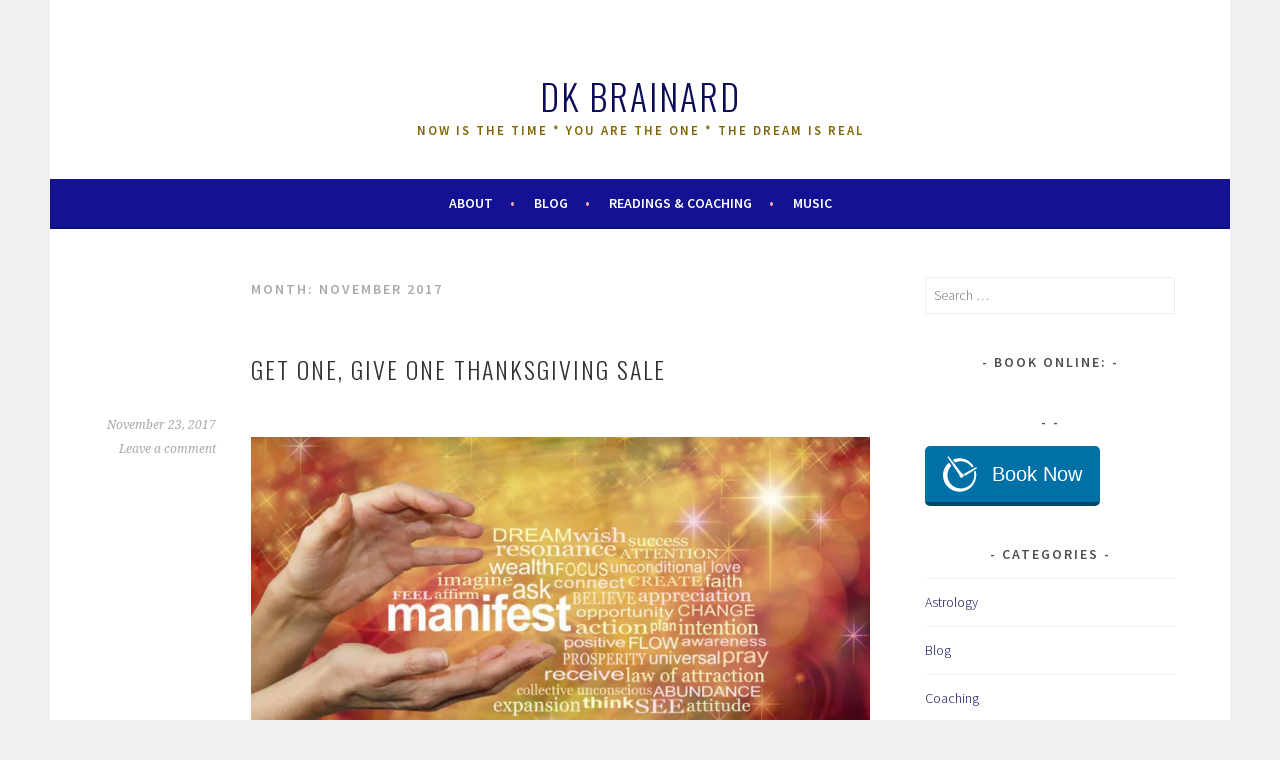

--- FILE ---
content_type: text/html; charset=UTF-8
request_url: https://dkbrainard.com/2017/11/
body_size: 13171
content:
<!DOCTYPE html>
<html lang="en-US" prefix="og: http://ogp.me/ns#">
<head>
<meta charset="UTF-8">
<meta name="viewport" content="width=device-width, initial-scale=1">
<link rel="profile" href="https://gmpg.org/xfn/11">
<link rel="pingback" href="https://dkbrainard.com/xmlrpc.php">
<title>November 2017 | DK Brainard</title>
<meta name='robots' content='max-image-preview:large' />
<!-- Jetpack Site Verification Tags -->
<meta name="google-site-verification" content="0rJ414M8RyqK_VqZ7bAPRHPc91Xdc0MOKwmV2hsBdXU" />

<!-- This site is optimized with the Yoast SEO plugin v7.5.3 - https://yoast.com/wordpress/plugins/seo/ -->
<meta name="robots" content="noindex,follow"/>
<link rel="publisher" href="https://plus.google.com/+DKBrainardMusic"/>
<meta property="og:locale" content="en_US" />
<meta property="og:type" content="object" />
<meta property="og:title" content="November 2017 | DK Brainard" />
<meta property="og:url" content="https://dkbrainard.com/2017/11/" />
<meta property="og:site_name" content="DK Brainard" />
<meta property="fb:app_id" content="182499135513284" />
<meta property="og:image" content="https://dkbrainard.com/wp-content/uploads/2015/08/DK-bio-8x11.jpg" />
<meta name="twitter:card" content="summary" />
<meta name="twitter:title" content="November 2017 | DK Brainard" />
<meta name="twitter:site" content="@nakedsongwriter" />
<meta name="twitter:image" content="https://dkbrainard.com/wp-content/uploads/2015/08/DK-bio-8x11.jpg" />
<script type='application/ld+json'>{"@context":"https:\/\/schema.org","@type":"Person","url":"https:\/\/dkbrainard.com\/","sameAs":["https:\/\/www.facebook.com\/d.k.brainard","https:\/\/plus.google.com\/+DKBrainardMusic","https:\/\/www.youtube.com\/channel\/UCLrMhH8dWQBL84HeLHFxOZg","https:\/\/twitter.com\/nakedsongwriter"],"@id":"#person","name":"DK Brainard"}</script>
<!-- / Yoast SEO plugin. -->

<link rel='dns-prefetch' href='//secure.gravatar.com' />
<link rel='dns-prefetch' href='//fonts.googleapis.com' />
<link rel='dns-prefetch' href='//s.w.org' />
<link rel='dns-prefetch' href='//v0.wordpress.com' />
<link rel='dns-prefetch' href='//i0.wp.com' />
<link rel="alternate" type="application/rss+xml" title="DK Brainard &raquo; Feed" href="https://dkbrainard.com/feed/" />
<link rel="alternate" type="application/rss+xml" title="DK Brainard &raquo; Comments Feed" href="https://dkbrainard.com/comments/feed/" />
<script type="text/javascript">
window._wpemojiSettings = {"baseUrl":"https:\/\/s.w.org\/images\/core\/emoji\/14.0.0\/72x72\/","ext":".png","svgUrl":"https:\/\/s.w.org\/images\/core\/emoji\/14.0.0\/svg\/","svgExt":".svg","source":{"concatemoji":"https:\/\/dkbrainard.com\/wp-includes\/js\/wp-emoji-release.min.js?ver=6.0.3"}};
/*! This file is auto-generated */
!function(e,a,t){var n,r,o,i=a.createElement("canvas"),p=i.getContext&&i.getContext("2d");function s(e,t){var a=String.fromCharCode,e=(p.clearRect(0,0,i.width,i.height),p.fillText(a.apply(this,e),0,0),i.toDataURL());return p.clearRect(0,0,i.width,i.height),p.fillText(a.apply(this,t),0,0),e===i.toDataURL()}function c(e){var t=a.createElement("script");t.src=e,t.defer=t.type="text/javascript",a.getElementsByTagName("head")[0].appendChild(t)}for(o=Array("flag","emoji"),t.supports={everything:!0,everythingExceptFlag:!0},r=0;r<o.length;r++)t.supports[o[r]]=function(e){if(!p||!p.fillText)return!1;switch(p.textBaseline="top",p.font="600 32px Arial",e){case"flag":return s([127987,65039,8205,9895,65039],[127987,65039,8203,9895,65039])?!1:!s([55356,56826,55356,56819],[55356,56826,8203,55356,56819])&&!s([55356,57332,56128,56423,56128,56418,56128,56421,56128,56430,56128,56423,56128,56447],[55356,57332,8203,56128,56423,8203,56128,56418,8203,56128,56421,8203,56128,56430,8203,56128,56423,8203,56128,56447]);case"emoji":return!s([129777,127995,8205,129778,127999],[129777,127995,8203,129778,127999])}return!1}(o[r]),t.supports.everything=t.supports.everything&&t.supports[o[r]],"flag"!==o[r]&&(t.supports.everythingExceptFlag=t.supports.everythingExceptFlag&&t.supports[o[r]]);t.supports.everythingExceptFlag=t.supports.everythingExceptFlag&&!t.supports.flag,t.DOMReady=!1,t.readyCallback=function(){t.DOMReady=!0},t.supports.everything||(n=function(){t.readyCallback()},a.addEventListener?(a.addEventListener("DOMContentLoaded",n,!1),e.addEventListener("load",n,!1)):(e.attachEvent("onload",n),a.attachEvent("onreadystatechange",function(){"complete"===a.readyState&&t.readyCallback()})),(e=t.source||{}).concatemoji?c(e.concatemoji):e.wpemoji&&e.twemoji&&(c(e.twemoji),c(e.wpemoji)))}(window,document,window._wpemojiSettings);
</script>
<style type="text/css">
img.wp-smiley,
img.emoji {
	display: inline !important;
	border: none !important;
	box-shadow: none !important;
	height: 1em !important;
	width: 1em !important;
	margin: 0 0.07em !important;
	vertical-align: -0.1em !important;
	background: none !important;
	padding: 0 !important;
}
</style>
	<link rel='stylesheet' id='wp-block-library-css'  href='https://dkbrainard.com/wp-includes/css/dist/block-library/style.min.css?ver=6.0.3' type='text/css' media='all' />
<style id='wp-block-library-inline-css' type='text/css'>
.has-text-align-justify{text-align:justify;}
</style>
<link rel='stylesheet' id='mediaelement-css'  href='https://dkbrainard.com/wp-includes/js/mediaelement/mediaelementplayer-legacy.min.css?ver=4.2.16' type='text/css' media='all' />
<link rel='stylesheet' id='wp-mediaelement-css'  href='https://dkbrainard.com/wp-includes/js/mediaelement/wp-mediaelement.min.css?ver=6.0.3' type='text/css' media='all' />
<style id='global-styles-inline-css' type='text/css'>
body{--wp--preset--color--black: #000000;--wp--preset--color--cyan-bluish-gray: #abb8c3;--wp--preset--color--white: #ffffff;--wp--preset--color--pale-pink: #f78da7;--wp--preset--color--vivid-red: #cf2e2e;--wp--preset--color--luminous-vivid-orange: #ff6900;--wp--preset--color--luminous-vivid-amber: #fcb900;--wp--preset--color--light-green-cyan: #7bdcb5;--wp--preset--color--vivid-green-cyan: #00d084;--wp--preset--color--pale-cyan-blue: #8ed1fc;--wp--preset--color--vivid-cyan-blue: #0693e3;--wp--preset--color--vivid-purple: #9b51e0;--wp--preset--gradient--vivid-cyan-blue-to-vivid-purple: linear-gradient(135deg,rgba(6,147,227,1) 0%,rgb(155,81,224) 100%);--wp--preset--gradient--light-green-cyan-to-vivid-green-cyan: linear-gradient(135deg,rgb(122,220,180) 0%,rgb(0,208,130) 100%);--wp--preset--gradient--luminous-vivid-amber-to-luminous-vivid-orange: linear-gradient(135deg,rgba(252,185,0,1) 0%,rgba(255,105,0,1) 100%);--wp--preset--gradient--luminous-vivid-orange-to-vivid-red: linear-gradient(135deg,rgba(255,105,0,1) 0%,rgb(207,46,46) 100%);--wp--preset--gradient--very-light-gray-to-cyan-bluish-gray: linear-gradient(135deg,rgb(238,238,238) 0%,rgb(169,184,195) 100%);--wp--preset--gradient--cool-to-warm-spectrum: linear-gradient(135deg,rgb(74,234,220) 0%,rgb(151,120,209) 20%,rgb(207,42,186) 40%,rgb(238,44,130) 60%,rgb(251,105,98) 80%,rgb(254,248,76) 100%);--wp--preset--gradient--blush-light-purple: linear-gradient(135deg,rgb(255,206,236) 0%,rgb(152,150,240) 100%);--wp--preset--gradient--blush-bordeaux: linear-gradient(135deg,rgb(254,205,165) 0%,rgb(254,45,45) 50%,rgb(107,0,62) 100%);--wp--preset--gradient--luminous-dusk: linear-gradient(135deg,rgb(255,203,112) 0%,rgb(199,81,192) 50%,rgb(65,88,208) 100%);--wp--preset--gradient--pale-ocean: linear-gradient(135deg,rgb(255,245,203) 0%,rgb(182,227,212) 50%,rgb(51,167,181) 100%);--wp--preset--gradient--electric-grass: linear-gradient(135deg,rgb(202,248,128) 0%,rgb(113,206,126) 100%);--wp--preset--gradient--midnight: linear-gradient(135deg,rgb(2,3,129) 0%,rgb(40,116,252) 100%);--wp--preset--duotone--dark-grayscale: url('#wp-duotone-dark-grayscale');--wp--preset--duotone--grayscale: url('#wp-duotone-grayscale');--wp--preset--duotone--purple-yellow: url('#wp-duotone-purple-yellow');--wp--preset--duotone--blue-red: url('#wp-duotone-blue-red');--wp--preset--duotone--midnight: url('#wp-duotone-midnight');--wp--preset--duotone--magenta-yellow: url('#wp-duotone-magenta-yellow');--wp--preset--duotone--purple-green: url('#wp-duotone-purple-green');--wp--preset--duotone--blue-orange: url('#wp-duotone-blue-orange');--wp--preset--font-size--small: 13px;--wp--preset--font-size--medium: 20px;--wp--preset--font-size--large: 36px;--wp--preset--font-size--x-large: 42px;}.has-black-color{color: var(--wp--preset--color--black) !important;}.has-cyan-bluish-gray-color{color: var(--wp--preset--color--cyan-bluish-gray) !important;}.has-white-color{color: var(--wp--preset--color--white) !important;}.has-pale-pink-color{color: var(--wp--preset--color--pale-pink) !important;}.has-vivid-red-color{color: var(--wp--preset--color--vivid-red) !important;}.has-luminous-vivid-orange-color{color: var(--wp--preset--color--luminous-vivid-orange) !important;}.has-luminous-vivid-amber-color{color: var(--wp--preset--color--luminous-vivid-amber) !important;}.has-light-green-cyan-color{color: var(--wp--preset--color--light-green-cyan) !important;}.has-vivid-green-cyan-color{color: var(--wp--preset--color--vivid-green-cyan) !important;}.has-pale-cyan-blue-color{color: var(--wp--preset--color--pale-cyan-blue) !important;}.has-vivid-cyan-blue-color{color: var(--wp--preset--color--vivid-cyan-blue) !important;}.has-vivid-purple-color{color: var(--wp--preset--color--vivid-purple) !important;}.has-black-background-color{background-color: var(--wp--preset--color--black) !important;}.has-cyan-bluish-gray-background-color{background-color: var(--wp--preset--color--cyan-bluish-gray) !important;}.has-white-background-color{background-color: var(--wp--preset--color--white) !important;}.has-pale-pink-background-color{background-color: var(--wp--preset--color--pale-pink) !important;}.has-vivid-red-background-color{background-color: var(--wp--preset--color--vivid-red) !important;}.has-luminous-vivid-orange-background-color{background-color: var(--wp--preset--color--luminous-vivid-orange) !important;}.has-luminous-vivid-amber-background-color{background-color: var(--wp--preset--color--luminous-vivid-amber) !important;}.has-light-green-cyan-background-color{background-color: var(--wp--preset--color--light-green-cyan) !important;}.has-vivid-green-cyan-background-color{background-color: var(--wp--preset--color--vivid-green-cyan) !important;}.has-pale-cyan-blue-background-color{background-color: var(--wp--preset--color--pale-cyan-blue) !important;}.has-vivid-cyan-blue-background-color{background-color: var(--wp--preset--color--vivid-cyan-blue) !important;}.has-vivid-purple-background-color{background-color: var(--wp--preset--color--vivid-purple) !important;}.has-black-border-color{border-color: var(--wp--preset--color--black) !important;}.has-cyan-bluish-gray-border-color{border-color: var(--wp--preset--color--cyan-bluish-gray) !important;}.has-white-border-color{border-color: var(--wp--preset--color--white) !important;}.has-pale-pink-border-color{border-color: var(--wp--preset--color--pale-pink) !important;}.has-vivid-red-border-color{border-color: var(--wp--preset--color--vivid-red) !important;}.has-luminous-vivid-orange-border-color{border-color: var(--wp--preset--color--luminous-vivid-orange) !important;}.has-luminous-vivid-amber-border-color{border-color: var(--wp--preset--color--luminous-vivid-amber) !important;}.has-light-green-cyan-border-color{border-color: var(--wp--preset--color--light-green-cyan) !important;}.has-vivid-green-cyan-border-color{border-color: var(--wp--preset--color--vivid-green-cyan) !important;}.has-pale-cyan-blue-border-color{border-color: var(--wp--preset--color--pale-cyan-blue) !important;}.has-vivid-cyan-blue-border-color{border-color: var(--wp--preset--color--vivid-cyan-blue) !important;}.has-vivid-purple-border-color{border-color: var(--wp--preset--color--vivid-purple) !important;}.has-vivid-cyan-blue-to-vivid-purple-gradient-background{background: var(--wp--preset--gradient--vivid-cyan-blue-to-vivid-purple) !important;}.has-light-green-cyan-to-vivid-green-cyan-gradient-background{background: var(--wp--preset--gradient--light-green-cyan-to-vivid-green-cyan) !important;}.has-luminous-vivid-amber-to-luminous-vivid-orange-gradient-background{background: var(--wp--preset--gradient--luminous-vivid-amber-to-luminous-vivid-orange) !important;}.has-luminous-vivid-orange-to-vivid-red-gradient-background{background: var(--wp--preset--gradient--luminous-vivid-orange-to-vivid-red) !important;}.has-very-light-gray-to-cyan-bluish-gray-gradient-background{background: var(--wp--preset--gradient--very-light-gray-to-cyan-bluish-gray) !important;}.has-cool-to-warm-spectrum-gradient-background{background: var(--wp--preset--gradient--cool-to-warm-spectrum) !important;}.has-blush-light-purple-gradient-background{background: var(--wp--preset--gradient--blush-light-purple) !important;}.has-blush-bordeaux-gradient-background{background: var(--wp--preset--gradient--blush-bordeaux) !important;}.has-luminous-dusk-gradient-background{background: var(--wp--preset--gradient--luminous-dusk) !important;}.has-pale-ocean-gradient-background{background: var(--wp--preset--gradient--pale-ocean) !important;}.has-electric-grass-gradient-background{background: var(--wp--preset--gradient--electric-grass) !important;}.has-midnight-gradient-background{background: var(--wp--preset--gradient--midnight) !important;}.has-small-font-size{font-size: var(--wp--preset--font-size--small) !important;}.has-medium-font-size{font-size: var(--wp--preset--font-size--medium) !important;}.has-large-font-size{font-size: var(--wp--preset--font-size--large) !important;}.has-x-large-font-size{font-size: var(--wp--preset--font-size--x-large) !important;}
</style>
<link rel='stylesheet' id='clammr-player-style-css'  href='https://dkbrainard.com/wp-content/plugins/audio-player-by-clammr/css/clammr-audio-player.css?ver=6.0.3' type='text/css' media='all' />
<link rel='stylesheet' id='sela-fonts-css'  href='https://fonts.googleapis.com/css?family=Source+Sans+Pro%3A300%2C300italic%2C400%2C400italic%2C600%7CDroid+Serif%3A400%2C400italic%7COswald%3A300%2C400&#038;subset=latin%2Clatin-ext' type='text/css' media='all' />
<link rel='stylesheet' id='genericons-css'  href='https://dkbrainard.com/wp-content/plugins/jetpack/_inc/genericons/genericons/genericons.css?ver=3.1' type='text/css' media='all' />
<link rel='stylesheet' id='sela-style-css'  href='https://dkbrainard.com/wp-content/themes/sela/style.css?ver=6.0.3' type='text/css' media='all' />
<link rel='stylesheet' id='jetpack_css-css'  href='https://dkbrainard.com/wp-content/plugins/jetpack/css/jetpack.css?ver=11.2' type='text/css' media='all' />
<script>if (document.location.protocol != "https:") {document.location = document.URL.replace(/^http:/i, "https:");}</script><script type='text/javascript' src='https://dkbrainard.com/wp-includes/js/jquery/jquery.min.js?ver=3.6.0' id='jquery-core-js'></script>
<script type='text/javascript' src='https://dkbrainard.com/wp-includes/js/jquery/jquery-migrate.min.js?ver=3.3.2' id='jquery-migrate-js'></script>
<script type='text/javascript' id='mediaelement-core-js-before'>
var mejsL10n = {"language":"en","strings":{"mejs.download-file":"Download File","mejs.install-flash":"You are using a browser that does not have Flash player enabled or installed. Please turn on your Flash player plugin or download the latest version from https:\/\/get.adobe.com\/flashplayer\/","mejs.fullscreen":"Fullscreen","mejs.play":"Play","mejs.pause":"Pause","mejs.time-slider":"Time Slider","mejs.time-help-text":"Use Left\/Right Arrow keys to advance one second, Up\/Down arrows to advance ten seconds.","mejs.live-broadcast":"Live Broadcast","mejs.volume-help-text":"Use Up\/Down Arrow keys to increase or decrease volume.","mejs.unmute":"Unmute","mejs.mute":"Mute","mejs.volume-slider":"Volume Slider","mejs.video-player":"Video Player","mejs.audio-player":"Audio Player","mejs.captions-subtitles":"Captions\/Subtitles","mejs.captions-chapters":"Chapters","mejs.none":"None","mejs.afrikaans":"Afrikaans","mejs.albanian":"Albanian","mejs.arabic":"Arabic","mejs.belarusian":"Belarusian","mejs.bulgarian":"Bulgarian","mejs.catalan":"Catalan","mejs.chinese":"Chinese","mejs.chinese-simplified":"Chinese (Simplified)","mejs.chinese-traditional":"Chinese (Traditional)","mejs.croatian":"Croatian","mejs.czech":"Czech","mejs.danish":"Danish","mejs.dutch":"Dutch","mejs.english":"English","mejs.estonian":"Estonian","mejs.filipino":"Filipino","mejs.finnish":"Finnish","mejs.french":"French","mejs.galician":"Galician","mejs.german":"German","mejs.greek":"Greek","mejs.haitian-creole":"Haitian Creole","mejs.hebrew":"Hebrew","mejs.hindi":"Hindi","mejs.hungarian":"Hungarian","mejs.icelandic":"Icelandic","mejs.indonesian":"Indonesian","mejs.irish":"Irish","mejs.italian":"Italian","mejs.japanese":"Japanese","mejs.korean":"Korean","mejs.latvian":"Latvian","mejs.lithuanian":"Lithuanian","mejs.macedonian":"Macedonian","mejs.malay":"Malay","mejs.maltese":"Maltese","mejs.norwegian":"Norwegian","mejs.persian":"Persian","mejs.polish":"Polish","mejs.portuguese":"Portuguese","mejs.romanian":"Romanian","mejs.russian":"Russian","mejs.serbian":"Serbian","mejs.slovak":"Slovak","mejs.slovenian":"Slovenian","mejs.spanish":"Spanish","mejs.swahili":"Swahili","mejs.swedish":"Swedish","mejs.tagalog":"Tagalog","mejs.thai":"Thai","mejs.turkish":"Turkish","mejs.ukrainian":"Ukrainian","mejs.vietnamese":"Vietnamese","mejs.welsh":"Welsh","mejs.yiddish":"Yiddish"}};
</script>
<script type='text/javascript' src='https://dkbrainard.com/wp-includes/js/mediaelement/mediaelement-and-player.min.js?ver=4.2.16' id='mediaelement-core-js'></script>
<script type='text/javascript' src='https://dkbrainard.com/wp-includes/js/mediaelement/mediaelement-migrate.min.js?ver=6.0.3' id='mediaelement-migrate-js'></script>
<script type='text/javascript' id='mediaelement-js-extra'>
/* <![CDATA[ */
var _wpmejsSettings = {"pluginPath":"\/wp-includes\/js\/mediaelement\/","classPrefix":"mejs-","stretching":"responsive"};
/* ]]> */
</script>
<script type='text/javascript' src='https://dkbrainard.com/wp-includes/js/mediaelement/wp-mediaelement.min.js?ver=6.0.3' id='wp-mediaelement-js'></script>
<script type='text/javascript' src='https://dkbrainard.com/wp-content/plugins/audio-player-by-clammr/js/clammr-audio-player.js?ver=6.0.3' id='clammr-player-script-js'></script>
<link rel="https://api.w.org/" href="https://dkbrainard.com/wp-json/" /><link rel="EditURI" type="application/rsd+xml" title="RSD" href="https://dkbrainard.com/xmlrpc.php?rsd" />
<link rel="wlwmanifest" type="application/wlwmanifest+xml" href="https://dkbrainard.com/wp-includes/wlwmanifest.xml" /> 
<meta name="generator" content="WordPress 6.0.3" />
<script>(function(i,s,o,g,r,a,m){i['GoogleAnalyticsObject']=r;i[r]=i[r]||function(){(i[r].q=i[r].q||[]).push(arguments)},i[r].l=1*new Date();a=s.createElement(o),m=s.getElementsByTagName(o)[0];a.async=1;a.src=g;m.parentNode.insertBefore(a,m)})(window,document,'script','//www.google-analytics.com/analytics.js','ga');ga('create', 'UA-47029214-1', 'auto', 'clammrTracker');ga('clammrTracker.send', 'event', 'WordpressPlugin', 'PluginLoaded',  window.location.hostname);</script><script type='text/javascript' data-cfasync='false'>var _mmunch = {'front': false, 'page': false, 'post': false, 'category': false, 'author': false, 'search': false, 'attachment': false, 'tag': false};</script><script data-cfasync="false" src="//a.mailmunch.co/app/v1/site.js" id="mailmunch-script" data-plugin="mailmunch" data-mailmunch-site-id="952253" async></script><style>img#wpstats{display:none}</style>
	<link rel="stylesheet" type="text/css" id="wp-custom-css" href="https://dkbrainard.com/?custom-css=73cfcb3e7e" /></head>

<body data-rsssl=1 class="archive date display-header-text">
<div id="page" class="hfeed site">
	<header id="masthead" class="site-header" role="banner">
		<a class="skip-link screen-reader-text" href="#content" title="Skip to content">Skip to content</a>

		<div class="site-branding">
			<a href="https://dkbrainard.com/" class="site-logo-link" rel="home" itemprop="url"></a>			<h1 class="site-title"><a href="https://dkbrainard.com/" title="DK Brainard" rel="home">DK Brainard</a></h1>
							<h2 class="site-description">Now is the Time * You are the One * The Dream is Real</h2>
					</div><!-- .site-branding -->

		<nav id="site-navigation" class="main-navigation" role="navigation">
			<button class="menu-toggle" aria-controls="menu" aria-expanded="false">Menu</button>
			<div class="menu-top-nav-container"><ul id="menu-top-nav" class="menu"><li id="menu-item-897" class="menu-item menu-item-type-post_type menu-item-object-page menu-item-has-children menu-item-897"><a href="https://dkbrainard.com/about/">About</a>
<ul class="sub-menu">
	<li id="menu-item-898" class="menu-item menu-item-type-post_type menu-item-object-page menu-item-898"><a href="https://dkbrainard.com/about/">Bio</a></li>
	<li id="menu-item-61" class="menu-item menu-item-type-post_type menu-item-object-page menu-item-61"><a title="Contact DK Brainard" href="https://dkbrainard.com/contact/">Contact</a></li>
	<li id="menu-item-866" class="menu-item menu-item-type-post_type menu-item-object-page menu-item-866"><a href="https://dkbrainard.com/connect/">Connect</a></li>
	<li id="menu-item-1711" class="menu-item menu-item-type-post_type menu-item-object-page menu-item-1711"><a href="https://dkbrainard.com/share/">Donate</a></li>
</ul>
</li>
<li id="menu-item-899" class="menu-item menu-item-type-taxonomy menu-item-object-category menu-item-899"><a href="https://dkbrainard.com/blog/">Blog</a></li>
<li id="menu-item-71" class="menu-item menu-item-type-custom menu-item-object-custom menu-item-has-children menu-item-71"><a>Readings &#038; Coaching</a>
<ul class="sub-menu">
	<li id="menu-item-69" class="menu-item menu-item-type-post_type menu-item-object-page menu-item-69"><a title="personal evolution astrology readings &#8211; DK Brainard" href="https://dkbrainard.com/astrology-readings/">Astrology Readings</a></li>
	<li id="menu-item-3655" class="menu-item menu-item-type-post_type menu-item-object-page menu-item-3655"><a href="https://dkbrainard.com/personalized-astrology-report/">Personalized Astrology Report</a></li>
	<li id="menu-item-1002" class="menu-item menu-item-type-post_type menu-item-object-page menu-item-1002"><a href="https://dkbrainard.com/personal-coaching/">Personal Coaching</a></li>
	<li id="menu-item-2082" class="menu-item menu-item-type-post_type menu-item-object-page menu-item-2082"><a href="https://dkbrainard.com/hypnosis-meditation-brainwave-mp3/">Hypnosis &#038; Meditation MP3 Downloads</a></li>
</ul>
</li>
<li id="menu-item-662" class="menu-item menu-item-type-taxonomy menu-item-object-category menu-item-has-children menu-item-662"><a href="https://dkbrainard.com/music/">Music</a>
<ul class="sub-menu">
	<li id="menu-item-494" class="menu-item menu-item-type-post_type menu-item-object-page menu-item-494"><a title="music criticism, rock and roll memoir, stories about DK Brainard and Stand &#038; Deliver songs and music" href="https://dkbrainard.com/music/behind-the-songs/">Behind the Songs</a></li>
	<li id="menu-item-681" class="menu-item menu-item-type-post_type menu-item-object-page menu-item-681"><a href="https://dkbrainard.com/music-buy/">CDs 4 Sale</a></li>
</ul>
</li>
</ul></div>		</nav><!-- #site-navigation -->
	</header><!-- #masthead -->

	<div id="content" class="site-content">

	<section id="primary" class="content-area">
		<main id="main" class="site-main" role="main">

		
			<header class="page-header">
				<h1 class="page-title">Month: <span>November 2017</span></h1>			</header><!-- .page-header -->

						
				
<article id="post-2327" class="post-2327 post type-post status-publish format-standard hentry category-blog without-featured-image">

	
	<header class="entry-header ">
					<h1 class="entry-title"><a href=" https://dkbrainard.com/blog/get-one-give-one-thanksgiving-sale/" rel="bookmark">Get One, Give One Thanksgiving Sale</a></h1>			</header><!-- .entry-header -->

	<div class="entry-body">

				<div class="entry-meta">
			<span class="date"><a href="https://dkbrainard.com/blog/get-one-give-one-thanksgiving-sale/" title="Permalink to Get One, Give One Thanksgiving Sale" rel="bookmark"><time class="entry-date published" datetime="2017-11-23T22:44:50-06:00">November 23, 2017</time><time class="updated" datetime="2017-12-01T18:06:23-06:00">December 1, 2017</time></a></span><span class="comments-link"><a href="https://dkbrainard.com/blog/get-one-give-one-thanksgiving-sale/#respond">Leave a comment</a></span>		</div><!-- .entry-meta -->
		
				<div class="entry-content">
			<p><img class="aligncenter wp-image-2329 size-full" src="https://i0.wp.com/dkbrainard.com/wp-content/uploads/2017/11/gogo-facebook.jpeg?resize=620%2C326&#038;ssl=1" alt="manifest your dream DK Brainard" width="620" height="326" srcset="https://i0.wp.com/dkbrainard.com/wp-content/uploads/2017/11/gogo-facebook.jpeg?w=921&amp;ssl=1 921w, https://i0.wp.com/dkbrainard.com/wp-content/uploads/2017/11/gogo-facebook.jpeg?resize=300%2C158&amp;ssl=1 300w, https://i0.wp.com/dkbrainard.com/wp-content/uploads/2017/11/gogo-facebook.jpeg?resize=768%2C404&amp;ssl=1 768w, https://i0.wp.com/dkbrainard.com/wp-content/uploads/2017/11/gogo-facebook.jpeg?resize=722%2C380&amp;ssl=1 722w" sizes="(max-width: 620px) 100vw, 620px" data-recalc-dims="1" /></p>
<p style="text-align: center;"><strong>This promotion has ended, but first-time clients can still</strong><br />
<a href="https://dkbrainard.com/astrology-readings" target="_blank" rel="noopener"><strong>save $25 off the normal price of a full Personal Evolution Reading in December</strong></a>.</p>
<p>Things are happening fast.Saturn (authority, fear, structure, success) and Mercury (ideas, insight, mental perspectives) align with the Galactic Center today. Mercury retrogrades on Dec. 2 conjunct the G.C., and the Sun activates this &#8216;Great Central Sun&#8217; of our galaxy on Dec. 18. (see <a href="#chart">today&#8217;s chart</a> below)</p>
<p>On December 19, Saturn enters his home sign of Capricorn for a three-year stay. Historically, this has been a &#8220;best of times, worst of times&#8221; kind of transit. The world is going to continue to act crazy in 2018 as the evolutionary pressure increases. The parasitic forces of fear will continue to ratchet up the general anxiety &#8211; as long as we continue to buy into their mind control scheme and play their anti-life game.</p>
<p><strong>And&#8230; </strong>for those of us who choose to fully invest our faith, energy and vision into the truth &#8211; that we are sparks of the divine creation whose birthright is to be free and to live in joy &#8211; this period will bring opportunities to experience a whole new level of reality.</p>
<p>Let me help you take your inner game to the next level. Because aligning with your soul&#8217;s purpose and living a radiant, joyful life is the fastest way to make the world a better place for all of us.</p>
<p style="text-align: center;"><strong><a href="https://dkbrainard.com/astrology-readings">Book your reading here</a></strong></p>
<hr>
<h4 id="chart">Chart: Saturn and Mercury conjunct the Galactic Center</h4>
<p><strong>Transits Nov. 26, 2017 &#8211; Atlanta GA</strong></p>
<p><img loading="lazy" class="aligncenter size-full wp-image-2347" src="https://i0.wp.com/dkbrainard.com/wp-content/uploads/2017/11/Saturn-Merc-GC.jpg?resize=620%2C348&#038;ssl=1" alt="Saturn Mercury conjunct Galactic Center" width="620" height="348" srcset="https://i0.wp.com/dkbrainard.com/wp-content/uploads/2017/11/Saturn-Merc-GC.jpg?w=1200&amp;ssl=1 1200w, https://i0.wp.com/dkbrainard.com/wp-content/uploads/2017/11/Saturn-Merc-GC.jpg?resize=300%2C169&amp;ssl=1 300w, https://i0.wp.com/dkbrainard.com/wp-content/uploads/2017/11/Saturn-Merc-GC.jpg?resize=768%2C431&amp;ssl=1 768w, https://i0.wp.com/dkbrainard.com/wp-content/uploads/2017/11/Saturn-Merc-GC.jpg?resize=1024%2C575&amp;ssl=1 1024w, https://i0.wp.com/dkbrainard.com/wp-content/uploads/2017/11/Saturn-Merc-GC.jpg?resize=677%2C380&amp;ssl=1 677w" sizes="(max-width: 620px) 100vw, 620px" data-recalc-dims="1" /></p>
					</div><!-- .entry-content -->
		
		
			</div><!-- .entry-body -->

</article><!-- #post-## -->

			
				
<article id="post-2320" class="post-2320 post type-post status-publish format-standard hentry category-blog category-music tag-live-music-video tag-skyscraper tag-stand-deliver without-featured-image">

	
	<header class="entry-header ">
					<h1 class="entry-title"><a href=" https://dkbrainard.com/blog/skyscraper-live-freddys-nov-21-2017/" rel="bookmark">&#8220;Skyscraper&#8221; live @ Freddy&#8217;s &#8211; Nov. 21, 2017</a></h1>			</header><!-- .entry-header -->

	<div class="entry-body">

				<div class="entry-meta">
			<span class="date"><a href="https://dkbrainard.com/blog/skyscraper-live-freddys-nov-21-2017/" title="Permalink to &#8220;Skyscraper&#8221; live @ Freddy&#8217;s &#8211; Nov. 21, 2017" rel="bookmark"><time class="entry-date published" datetime="2017-11-22T23:03:06-06:00">November 22, 2017</time></a></span><span class="comments-link"><a href="https://dkbrainard.com/blog/skyscraper-live-freddys-nov-21-2017/#respond">Leave a comment</a></span>		</div><!-- .entry-meta -->
		
				<div class="entry-content">
			<h2>[Video] Stand &amp; Deliver live in Detroit</h2>
<p>Happy Thanksgiving! I&#8217;ve got so much to be thankful for this year. Not least being able to rock out on stage with Lupo (guitar) and Frank (bass) for the first time since 2003. We&#8217;ve played a lot, written a lot of new songs, and rehearsed in the meantime. But with kids, work, and life&#8230;.plus trying to find a drummer who won&#8217;t spontaneously combust*&#8230;it&#8217;s been a much longer journey than expected.</p>
<p><iframe loading="lazy" src="https://www.youtube.com/embed/APiYf3Nffvg" width="560" height="315" frameborder="0" allowfullscreen="allowfullscreen"></iframe></p>
<p>*(We had to get two &#8211; the brothers Farkas &#8211; just in case.)</p>
					</div><!-- .entry-content -->
		
		
			</div><!-- .entry-body -->

</article><!-- #post-## -->

			
				
<article id="post-2309" class="post-2309 post type-post status-publish format-standard hentry category-blog tag-critical-thoughts tag-inner-authority tag-inner-critical-voice tag-inner-critical-voice-loses-power-when-confront-it tag-judgmental-thoughts tag-negative-voice tag-stories-in-your-head tag-story tag-voices-in-your-head without-featured-image">

	
	<header class="entry-header ">
					<h1 class="entry-title"><a href=" https://dkbrainard.com/blog/detox-negative-voices-in-your-head/" rel="bookmark">Detox the Negative Voices in Your Head</a></h1>			</header><!-- .entry-header -->

	<div class="entry-body">

				<div class="entry-meta">
			<span class="date"><a href="https://dkbrainard.com/blog/detox-negative-voices-in-your-head/" title="Permalink to Detox the Negative Voices in Your Head" rel="bookmark"><time class="entry-date published" datetime="2017-11-07T11:30:28-06:00">November 7, 2017</time><time class="updated" datetime="2017-11-07T11:33:43-06:00">November 7, 2017</time></a></span><span class="comments-link"><a href="https://dkbrainard.com/blog/detox-negative-voices-in-your-head/#respond">Leave a comment</a></span>		</div><!-- .entry-meta -->
		
				<div class="entry-content">
			<h2>Fake News Alert!</h2>
<div id="attachment_2313" style="width: 605px" class="wp-caption aligncenter"><img aria-describedby="caption-attachment-2313" loading="lazy" class="size-full wp-image-2313" src="https://i0.wp.com/dkbrainard.com/wp-content/uploads/2017/11/girl-sticking-tongue_web_560.jpg?resize=595%2C562&#038;ssl=1" alt="say NO to inner critic" width="595" height="562" srcset="https://i0.wp.com/dkbrainard.com/wp-content/uploads/2017/11/girl-sticking-tongue_web_560.jpg?w=595&amp;ssl=1 595w, https://i0.wp.com/dkbrainard.com/wp-content/uploads/2017/11/girl-sticking-tongue_web_560.jpg?resize=300%2C283&amp;ssl=1 300w, https://i0.wp.com/dkbrainard.com/wp-content/uploads/2017/11/girl-sticking-tongue_web_560.jpg?resize=402%2C380&amp;ssl=1 402w" sizes="(max-width: 595px) 100vw, 595px" data-recalc-dims="1" /><p id="caption-attachment-2313" class="wp-caption-text">Just say &#8220;NO!&#8221; to the stories that shame you and crush your joy.</p></div>
<p>You know that voice in your head that tells you that you aren’t (<u>fill in the blank</u>): good enough, smart enough, cute enough&#8230; or just plain enough!?</p>
<p>The voice that tells you that your dreams will never come true, you’ll never meet your soul mate, you’ll never overcome that health challenge, never be able to find your ideal job, or make money doing what you love?</p>
<p>The voice of STOP!  NO!  DON’T!  YOU SUCK! IT’S NOT SAFE! and WHO DO YOU THINK YOU ARE?! <a href="https://dkbrainard.com/blog/detox-negative-voices-in-your-head/#more-2309" class="more-link">Continue reading <span class="meta-nav">&rarr;</span></a></p>
					</div><!-- .entry-content -->
		
		
			</div><!-- .entry-body -->

</article><!-- #post-## -->

			
				
<article id="post-2291" class="post-2291 post type-post status-publish format-standard hentry category-blog without-featured-image">

	
	<header class="entry-header ">
					<h1 class="entry-title"><a href=" https://dkbrainard.com/blog/new-webinar-book-spells/" rel="bookmark">New Webinar: The Book of Spells</a></h1>			</header><!-- .entry-header -->

	<div class="entry-body">

				<div class="entry-meta">
			<span class="date"><a href="https://dkbrainard.com/blog/new-webinar-book-spells/" title="Permalink to New Webinar: The Book of Spells" rel="bookmark"><time class="entry-date published" datetime="2017-11-02T23:15:33-05:00">November 2, 2017</time><time class="updated" datetime="2018-02-18T23:03:09-06:00">February 18, 2018</time></a></span><span class="comments-link"><a href="https://dkbrainard.com/blog/new-webinar-book-spells/#respond">Leave a comment</a></span>		</div><!-- .entry-meta -->
		
				<div class="entry-content">
			<h2>What&#8217;s Your Story?</h2>
<p><img loading="lazy" class="aligncenter size-full wp-image-2295" src="https://i0.wp.com/dkbrainard.com/wp-content/uploads/2017/11/once-upon-800.jpg?resize=620%2C329&#038;ssl=1" alt="the book of spells webinar - write your story" width="620" height="329" srcset="https://i0.wp.com/dkbrainard.com/wp-content/uploads/2017/11/once-upon-800.jpg?w=800&amp;ssl=1 800w, https://i0.wp.com/dkbrainard.com/wp-content/uploads/2017/11/once-upon-800.jpg?resize=300%2C159&amp;ssl=1 300w, https://i0.wp.com/dkbrainard.com/wp-content/uploads/2017/11/once-upon-800.jpg?resize=768%2C407&amp;ssl=1 768w, https://i0.wp.com/dkbrainard.com/wp-content/uploads/2017/11/once-upon-800.jpg?resize=717%2C380&amp;ssl=1 717w" sizes="(max-width: 620px) 100vw, 620px" data-recalc-dims="1" /></p>
<p><b>“I love you.” “You suck.” “You’ll never…”</b></p>
<p>Like magic spells, the stories we learned long ago can block us from following our bliss. In this <a href="#join">six-week webinar starting Sunday, November 12</a>, we will use the power of story to revoke the &#8216;black magic&#8217; spells that were placed on you by the stories you&#8217;ve been told about yourself and about the world.</p>
<p style="text-align: center;"><a href="#included">Bang for Your Buck</a>  | <a href="#topics">Blow-by-Blow</a> | <a href="#details">Dates &amp; Details</a> | <a href="#about">Who Are We?</a></p>
<p>Becoming aware of the false narratives that control you from their hiding place in the subconscious is a major first step in being able to reclaim your power, live your dream, and follow your bliss. In this first chapter of the The Book of Spells, we&#8217;re going to lay the groundwork for an alchemical transformation:</p>
<ul>
<li>You&#8217;re going to build your BELIEF in yourself and in your ability to live the life you&#8217;ve always wanted;</li>
<li>Instead of reacting to the next disaster or human tragedy with despair, you&#8217;re going to feel a foundation of renewed HOPE rise within you &#8211; because you KNOW you&#8217;re part of the solution;</li>
<li>You&#8217;ll develop your own PERSONAL TOOL KIT &#8211; including body, breath and movement-based techniques &#8211; to pull yourself out of old, limiting stories and step back into your inner authority.</li>
<li>You&#8217;ll be invited into a COMMUNITY of support based on non-judgment and non-violent communication; a place where you can be fully seen as your authentic self, perfect exactly the way you are.</li>
<li>You&#8217;ll have the opportunity to honor the Winter Solstice (traditional power day for letting go of the past) by participating in a ritual to let go of the false individual, karmic, and ancestral stories we&#8217;ve been stuck in until now.</li>
</ul>
<h3 id="included">What&#8217;s Included?</h3>
<p>As part of the beta group for this webinar series, you&#8217;ll get:</p>
<ul>
<li>Six live video classes + additional resources.</li>
<li>Perpetual access to class recordings and additional resources.</li>
<li>Membership in our secret Facebook group where you can build your belief, get inspired by other people&#8217;s successes, learn new tricks of the trade, and be seen and validated as your authentic self.</li>
<li>Body-based techniques and visualization exercises for snapping yourself quickly out of negative story trances and back into your own authorship/authority.</li>
</ul>
<h3 id="details">Webinar Dates</h3>
<p><em>The Book of Spells &#8211; Fall 2017</em> webinar series runs from:</p>
<p><strong>November 12 – December 21, 2017</strong>.</p>
<p>Live classes are currently scheduled for Thursday evenings at 8 pm Eastern time and Sundays at 1 pm Eastern time to accommodate a wide range of time zones. Class days/times may change based on a survey of participants.</p>
<p>All classes will be recorded as both video and audio recordings for those who can&#8217;t make the live classes.</p>
<h3>Register Now</h3>
<p>Join the beta group for this new webinar series and take your power back from the false narratives that have controlled us for far too long.</p>
<p style="text-align: center;"><strong>The Book of Spells Beta Group 6-Week Webinar Series &#8211; $150</strong></p>
<div align="center"><script src="https://gumroad.com/js/gumroad.js"></script><br />
<a class="gumroad-button" href="https://gum.co/sCvne?wanted=true" target="_blank" rel="noopener">Sign me up!</a></div>
<hr />
<h3 id="topics">Class topics</h3>
<p>These are some of the themes we&#8217;ll explore &#8211; in addition to answering your questions:</p>
<p><strong>Week 1 &#8211; The<span class="gmail-Apple-tab-span"> </span>Big Picture:</strong> trolls &amp; parasites; the power of narrative; words as magic spells for good or evil; the collective story and the personal stories; why now is the time we can free ourselves from the dark matrix.<br />
<strong>Week 2 &#8211; Down in the Basement:</strong> ancestors and family systems; shame &#8211; the ultimate control mechanism; working with the stories you inherited.<br />
<strong>Week 3 &#8211; Micro-Stories:</strong> psychic protection/grounding &amp; centering; taking your power back by recognizing the small day-to-day stories that drain your power; not all the voices in your head are yours; strategies and tools to rewrite the micro-stories.<br />
<strong>Week 4 &#8211; A Simple Plan:</strong> identifying and sketching three false stories you&#8217;re ready to leave behind; connecting the dots from micro-story to family system to ancestral lineage to the big collective narrative.<br />
<strong>Week 5 &#8211; Dis/Empowerment:</strong> why is owning our power so scary? understanding the taboo against having power and the attraction of playing small.<a name="about"></a><br />
<strong>Week 6 &#8211; Book Burning:</strong> In week six, we&#8217;ll honor the winter solstice with a ritual to let go of the false stories we&#8217;ve learned about. We&#8217;ll honor the ancestors and family members who have suffered under the old stories and reaffirm our intention to imagine and create a new world.</p>
<h3>About Us</h3>
<table style="width: 606px;">
<tbody>
<tr>
<td style="width: 300px;"><img loading="lazy" class="aligncenter size-full wp-image-2296" src="https://i0.wp.com/dkbrainard.com/wp-content/uploads/2017/11/bio-DK.jpg?resize=240%2C240&#038;ssl=1" alt="DK Brainard" width="240" height="240" srcset="https://i0.wp.com/dkbrainard.com/wp-content/uploads/2017/11/bio-DK.jpg?w=240&amp;ssl=1 240w, https://i0.wp.com/dkbrainard.com/wp-content/uploads/2017/11/bio-DK.jpg?resize=150%2C150&amp;ssl=1 150w, https://i0.wp.com/dkbrainard.com/wp-content/uploads/2017/11/bio-DK.jpg?resize=90%2C90&amp;ssl=1 90w" sizes="(max-width: 240px) 100vw, 240px" data-recalc-dims="1" /></td>
<td style="width: 17px;"></td>
<td style="width: 300px;"><img loading="lazy" class="aligncenter wp-image-2298 size-full" src="https://i0.wp.com/dkbrainard.com/wp-content/uploads/2017/11/bio-safiya-1.jpg?resize=240%2C240&#038;ssl=1" alt="Safiya" width="240" height="240" srcset="https://i0.wp.com/dkbrainard.com/wp-content/uploads/2017/11/bio-safiya-1.jpg?w=240&amp;ssl=1 240w, https://i0.wp.com/dkbrainard.com/wp-content/uploads/2017/11/bio-safiya-1.jpg?resize=150%2C150&amp;ssl=1 150w, https://i0.wp.com/dkbrainard.com/wp-content/uploads/2017/11/bio-safiya-1.jpg?resize=90%2C90&amp;ssl=1 90w" sizes="(max-width: 240px) 100vw, 240px" data-recalc-dims="1" /></td>
</tr>
<tr>
<td style="width: 300px;">DK Brainard is an astrologer, writer, and musician who uses music, rhythm, humor, hypnosis, and storytelling to help people reclaim their inner authority and rewrite their life story.</p>
<p>&#8220;I think my biggest gift is my ability to take people into sacred space and give them the experience of being <em>seen</em> and <em>completely validated</em> for exactly who they are,&#8221; DK says. &#8220;Also, I&#8217;m kind &#8211; and a lot of people think I&#8217;m kinda funny.&#8221;</td>
<td style="width: 17px;"></td>
<td style="width: 300px;">It was Safiya’s life-long fascination with language that led her from studies in music, French (BA) and Linguistics (MA) to her current exploration of the language of the body through movement and dance.</p>
<p>She has performed and taught women&#8217;s dances of the Middle East for many years. She is also a Pilates instructor with extensive additional training including Yoshida Dynamic Technique, MELT, Reiki (2nd Degree), Yoga, Flamenco, and Balkan folk dance.</td>
</tr>
</tbody>
</table>
					</div><!-- .entry-content -->
		
		
			</div><!-- .entry-body -->

</article><!-- #post-## -->

			
				
<article id="post-2283" class="post-2283 post type-post status-publish format-standard hentry category-blog tag-forgiveness-imagination-in-action tag-jesus-i-am-the-true-vine tag-william-blake-innocence-experience without-featured-image">

	
	<header class="entry-header ">
					<h1 class="entry-title"><a href=" https://dkbrainard.com/blog/reunified-self-image/" rel="bookmark">Reunified Self (Image)</a></h1>			</header><!-- .entry-header -->

	<div class="entry-body">

				<div class="entry-meta">
			<span class="date"><a href="https://dkbrainard.com/blog/reunified-self-image/" title="Permalink to Reunified Self (Image)" rel="bookmark"><time class="entry-date published" datetime="2017-11-02T10:47:53-05:00">November 2, 2017</time><time class="updated" datetime="2017-11-02T10:53:35-05:00">November 2, 2017</time></a></span><span class="comments-link"><a href="https://dkbrainard.com/blog/reunified-self-image/#respond">Leave a comment</a></span>		</div><!-- .entry-meta -->
		
				<div class="entry-content">
			<p><img loading="lazy" class="aligncenter wp-image-2288 size-full" src="https://i0.wp.com/dkbrainard.com/wp-content/uploads/2017/11/Blake-Jesus-Framework-1600.jpg?resize=620%2C422&#038;ssl=1" alt="" width="620" height="422" srcset="https://i0.wp.com/dkbrainard.com/wp-content/uploads/2017/11/Blake-Jesus-Framework-1600.jpg?w=1600&amp;ssl=1 1600w, https://i0.wp.com/dkbrainard.com/wp-content/uploads/2017/11/Blake-Jesus-Framework-1600.jpg?resize=300%2C204&amp;ssl=1 300w, https://i0.wp.com/dkbrainard.com/wp-content/uploads/2017/11/Blake-Jesus-Framework-1600.jpg?resize=768%2C522&amp;ssl=1 768w, https://i0.wp.com/dkbrainard.com/wp-content/uploads/2017/11/Blake-Jesus-Framework-1600.jpg?resize=1024%2C696&amp;ssl=1 1024w, https://i0.wp.com/dkbrainard.com/wp-content/uploads/2017/11/Blake-Jesus-Framework-1600.jpg?resize=559%2C380&amp;ssl=1 559w, https://i0.wp.com/dkbrainard.com/wp-content/uploads/2017/11/Blake-Jesus-Framework-1600.jpg?w=1240&amp;ssl=1 1240w" sizes="(max-width: 620px) 100vw, 620px" data-recalc-dims="1" /></p>
					</div><!-- .entry-content -->
		
		
			</div><!-- .entry-body -->

</article><!-- #post-## -->

			
			
		
		</main><!-- #main -->
	</section><!-- #primary -->

	<div id="secondary" class="widget-area sidebar-widget-area" role="complementary">
		<aside id="search-2" class="widget widget_search"><form role="search" method="get" class="search-form" action="https://dkbrainard.com/">
				<label>
					<span class="screen-reader-text">Search for:</span>
					<input type="search" class="search-field" placeholder="Search &hellip;" value="" name="s" />
				</label>
				<input type="submit" class="search-submit" value="Search" />
			</form></aside><aside id="text-2" class="widget widget_text"><h3 class="widget-title">BOOK ONLINE:</h3>			<div class="textwidget"></div>
		</aside><aside id="bookedinwidget-2" class="widget widget_bookedinwidget"><h3 class="widget-title"> </h3><script src=https://dkbrainard.com/wp-content/plugins/bookedin-online-appointment-scheduling/admin/js/config.js></script>
    <!-- begin Bookedin button -->
    <a href='//scheduler.bookedin.com/words-for-the-people' title='Book Your Appointment Online' class='b-w-button' target='_blank'>Book Now</a>
    <script>
        window.___bi_bcfg = {
            textWidth:      '100',
            textMargin:     '18',
            iconWidth:      '31',
            height:         '56',
            topColor:       '0071A7',
            bottomColor:    '004667',
            borderColor:    '004667',
            color:          'ffffff',
            fontSize:       '20',
            text:           'Book Now',
            isSmall:        '0',
            company:        'words-for-the-people',
            guntonUrl:      pluginConfig.gunton,
            bamUrl:         pluginConfig.server
        };

        (function (a,b,c) {
            var po=b.createElement(a);po.type='text/javascript';
            po.async = true;po.src=pluginConfig.server + 'widget/button.js';var s=b.getElementsByTagName(a)[0];
            s.parentNode.insertBefore(po, s);
        })('script', document, window);
    </script>
    <!-- end Bookedin button -->
</aside><aside id="categories-2" class="widget widget_categories"><h3 class="widget-title">Categories</h3>
			<ul>
					<li class="cat-item cat-item-4"><a href="https://dkbrainard.com/astrology/">Astrology</a>
</li>
	<li class="cat-item cat-item-5"><a href="https://dkbrainard.com/blog/">Blog</a>
</li>
	<li class="cat-item cat-item-6"><a href="https://dkbrainard.com/coaching/">Coaching</a>
</li>
	<li class="cat-item cat-item-3"><a href="https://dkbrainard.com/music/" title="This is where I post new music, write about music I like, share my songwriting process and creative inspiration.
*">Music</a>
</li>
	<li class="cat-item cat-item-57"><a href="https://dkbrainard.com/podcast/" title="He rocks. He rolls. He rambles. Through the forests and mountain meadows of astrology, music, culture, and the metaphysics of exiting the Matrix and entering the New Renaissance. And yet...he always winds his way back to you and the metaphysical and creative hacks you can employ to rock your joy a little bit harder. Turn it up to 11, baby - it&#039;s the Naked Songwriter podcast!

P.S. Love the pod? I thrive on your positive engagement. Here are five ways you can keep this big ball of love rolling.

">Podcast</a>
</li>
			</ul>

			</aside>	</div><!-- #secondary -->

	</div><!-- #content -->

	
<div id="tertiary" class="widget-area footer-widget-area" role="complementary">
	
	
		<div id="widget-area-4" class="widget-area">
		<aside id="meta-2" class="widget widget_meta"><h3 class="widget-title">Meta</h3>
		<ul>
						<li><a rel="nofollow" href="https://dkbrainard.com/wp-login.php">Log in</a></li>
			<li><a href="https://dkbrainard.com/feed/">Entries feed</a></li>
			<li><a href="https://dkbrainard.com/comments/feed/">Comments feed</a></li>

			<li><a href="https://wordpress.org/">WordPress.org</a></li>
		</ul>

		</aside>	</div><!-- #widget-area-4 -->
	</div><!-- #tertiary -->

	<footer id="colophon" class="site-footer">
		
		<div class="site-info"  role="contentinfo">
			<a href="http://wordpress.org/" title="A Semantic Personal Publishing Platform" rel="generator">Proudly powered by WordPress</a>
			<span class="sep"> | </span>
			Theme: sela by <a href="http://wordpress.com/themes/sela/" rel="designer">WordPress.com</a>.		</div><!-- .site-info -->
	</footer><!-- #colophon -->
</div><!-- #page -->

<script>jQuery(document).ready(function () {clammrPlugin.MediaPlayer.init('.clammr-player audio');});</script><script type='text/javascript' src='https://dkbrainard.com/wp-content/plugins/jetpack/_inc/build/photon/photon.min.js?ver=20191001' id='jetpack-photon-js'></script>
<script type='text/javascript' src='https://dkbrainard.com/wp-content/themes/sela/js/navigation.js?ver=20140813' id='sela-navigation-js'></script>
<script type='text/javascript' src='https://dkbrainard.com/wp-content/themes/sela/js/skip-link-focus-fix.js?ver=20140813' id='sela-skip-link-focus-fix-js'></script>
<script type='text/javascript' src='https://dkbrainard.com/wp-content/themes/sela/js/sela.js?ver=20140813' id='sela-script-js'></script>
<script src='https://stats.wp.com/e-202604.js' defer></script>
<script>
	_stq = window._stq || [];
	_stq.push([ 'view', {v:'ext',j:'1:11.2',blog:'94602835',post:'0',tz:'-6',srv:'dkbrainard.com'} ]);
	_stq.push([ 'clickTrackerInit', '94602835', '0' ]);
</script>

</body>
</html>


--- FILE ---
content_type: text/css;charset=UTF-8
request_url: https://dkbrainard.com/?custom-css=73cfcb3e7e
body_size: 886
content:
/*
Welcome to Custom CSS!

To learn how this works, see http://wp.me/PEmnE-Bt
*/
/* DK's changes October 7 2015 */
.hero-container-inner article {
	display: none;
}	
}

/*--------------------------------------------------------------
4.0 Forms
--------------------------------------------------------------*/
button,
input,
select,
textarea {
	color: #404040;
	font-size: 100%;
/* Corrects font size not being inherited in all browsers */
	margin: 0;
/* Addresses margins set differently in IE6/7, F3/4, S5, Chrome */
	vertical-align: baseline;
/* Improves appearance and consistency in all browsers */
}

button,
input {
	line-height: normal;
/* Addresses FF3/4 setting line-height using !important in the UA stylesheet */
}

button,
input[type="button"],
input[type="reset"],
input[type="submit"],
#infinite-handle span {
	background-color: #121292;
	border-style: none;
	color: #fff;
	cursor: pointer;
	display: inline-block;
	font-size: 12px;
	font-size: 1.2rem;
	font-weight: bold;
	line-height: 2;
	padding: 6px 15px;
	text-align: center;
	vertical-align: middle;
	text-transform: uppercase;
	-webkit-border-radius: 3px;
	-moz-border-radius: 3px;
	border-radius: 3px;
	-webkit-box-shadow: inset 0 -2px 0 rgba(0,0,0,0.1);
	-moz-box-shadow: inset 0 -2px 0 rgba(0,0,0,0.1);
	box-shadow: inset 0 -2px 0 rgba(0,0,0,0.1);
	-webkit-appearance: none;
}

input[type="text"]:focus,
input[type="email"]:focus,
input[type="password"]:focus,
input[type="search"]:focus,
input[type="url"]:focus,
textarea:focus {
	border: 1px solid #121292;
	outline: none;
	-webkit-transition: .2s ease-in;
	transition: .2s ease-in;
}	
}

input[type="text"],
input[type="email"],
input[type="password"],
input[type="search"],
input[type="url"] {
	border: 1px solid #acacac;
	font-size: 14px;
	font-size: 1.4rem;
	padding: .6em;
	-webkit-border-radius: 2px;
	-moz-border-radius: 2px;
	border-radius: 2px;
	-webkit-transition: .2s ease-in;
	transition: .2s ease-in;
}

input[type="text"]:focus,
input[type="email"]:focus,
input[type="password"]:focus,
input[type="search"]:focus,
input[type="url"]:focus,
textarea:focus {
	border: 1px solid #f25f70;
	outline: none;
	-webkit-transition: .2s ease-in;
	transition: .2s ease-in;
}

textarea {
	border: 1px solid #acacac;
	border-radius: 2px;
	font-size: 14px;
	font-size: 1.4rem;
	overflow: auto;
/* Removes default vertical scrollbar in IE6/7/8/9 */
	padding: 1.5625%;
	vertical-align: top;
/* Improves readability and alignment in all browsers */
	width: 96.875%;
	-webkit-border-radius: 2px;
	-moz-border-radius: 2px;
	border-radius: 2px;
	-webkit-transition: .2s ease-in;
	transition: .2s ease-in;
}

/*--------------------------------------------------------------
5.0 Navigation
--------------------------------------------------------------*/
/*--------------------------------------------------------------
5.2 Menus
--------------------------------------------------------------*/
.main-navigation {
	background-color: #121292;
	border-bottom: 2px solid rgba(0,0,0,0.15);
	color: #fff;
	display: block;
	padding: 0 1em;
}

.nav-menu > li > a:after {
	color: #f2f2f2;
	content: "\2022";
	margin-left: 1em;
}

.main-navigation a:hover,
.main-navigation ul > :hover > a,
.main-navigation ul > .focus > a {
	color: #ff99ff;
}

.main-navigation li.current_page_item > a,
.main-navigation li.current-menu-item > a,
.main-navigation li.current_page_ancestor > a,
.main-navigation li.current-menu-ancestor > a {
	color: #ff99ff;
}

.entry-title a:hover {
	color: #ff99ff;
}

.main-navigation ul ul a:hover,
	.main-navigation ul ul > li.focus > a {
	color: #121292;
}

a {
	color: #0b0b58;
	text-decoration: none;
}

a:hover,
a:focus,
a:active {
	color: #991fcc;
	text-decoration: none;
}

.site-title a {
	color: #0b0b58;
}

.site-description {
	color: #806600;
	font-family: "Source Sans Pro", Arial, sans-serif;
	font-size: 13px;
	font-size: 1.3rem;
	font-weight: bold;
	line-height: 1.8462;
	margin-bottom: 0;
}

--- FILE ---
content_type: text/javascript
request_url: https://dkbrainard.com/wp-content/plugins/bookedin-online-appointment-scheduling/admin/js/config.js
body_size: -69
content:
var pluginConfig = {
    server: 'https://scheduler.bookedin.com/',
    gunton: 'https://directory.bookedin.com/',
    endpoint: 'getToken.do',
    apiKey: 'KSae9OvO8H2J0JPbu29t9yYQ05j1JZ8z'
};